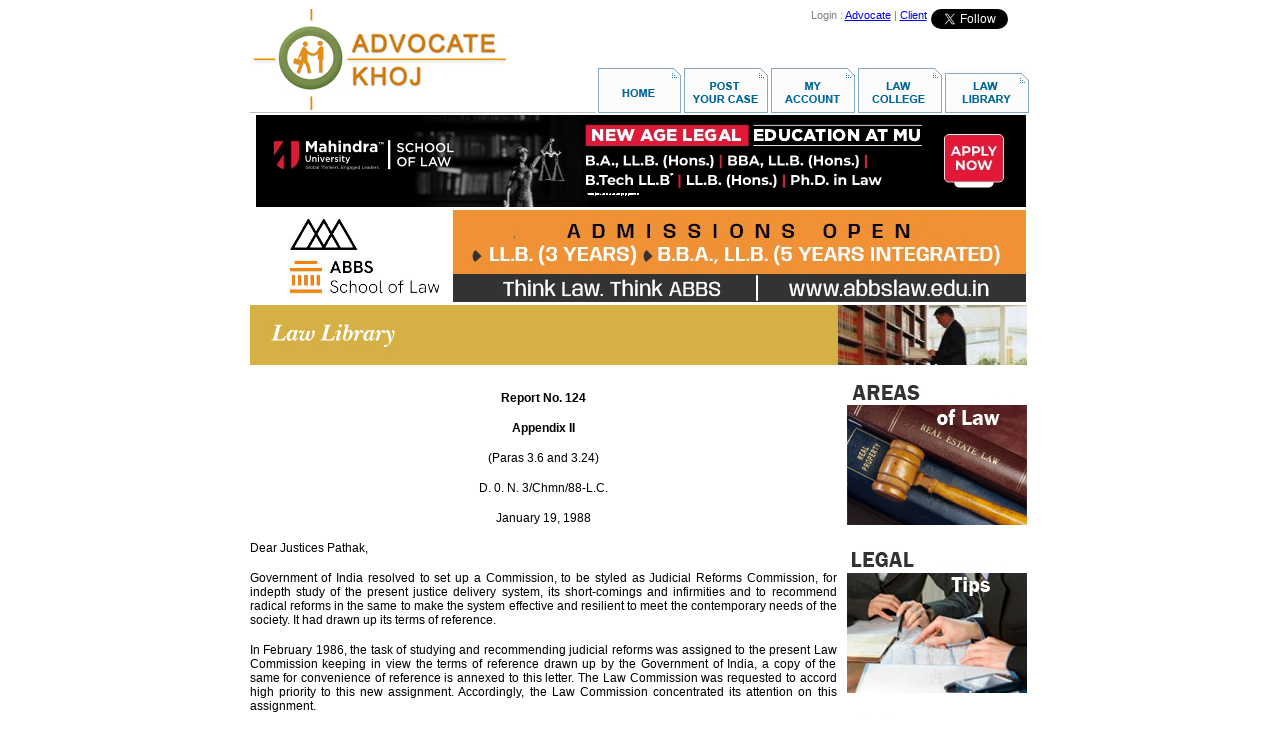

--- FILE ---
content_type: text/html
request_url: https://www.advocatekhoj.com/library/lawreports/highcourtarrears/17.php?Title=The%20High%20Court%20Arrears%20-%20A%20Fresh%20Look&STitle=D.%200.%20N.%203/Chmn/88-L.C
body_size: 28308
content:
<!DOCTYPE HTML PUBLIC "-//W3C//DTD HTML 4.01 Transitional//EN">
<html>
<head>
<title>D. 0. N. 3/Chmn/88-L.C | The High Court Arrears - A Fresh Look | Law Commission of India Reports | Law Library | AdvocateKhoj</title>
<meta http-equiv="Content-Type" content="text/html">
<meta name="description" content="D. 0. N. 3/Chmn/88-L.C of the Law Commission of India Report, The High Court Arrears - A Fresh Look">
<meta name="keywords" content="d. 0. n. 3/chmn/88-l.c, the high court arrears - a fresh look, Law Commission of India, law commission, law reports, law, legal"><meta name="revisit-after" content="1 days">
<meta name="resource-type" content="html document">
<meta name="author" content="advocatekhoj.com">
<meta name="copyright" content="Copyright 2024, advocatekhoj.com">
<meta name="distribution" content="Global">
<meta name="language" content="en-us">
<meta name="robots" content="index,follow,noodp,noydir">
<meta name="robots" content="All">

<!-- Google --> 
<meta name="verify-v1" content="whuu8CFhAqQinS4Z9x/FA8+39DW1jkB09YPjawFLRFU="> 
<meta name="verify-v1" content="ANt4RFFOA3aGzb4SdwfAEk2ADxM4DV1mVbMqr7wvtns=">

<!-- Yahoo --> 
<meta name="y_key" content="cfca480287e210ee">

<!-- Bing --> 
<meta name="msvalidate.01" content="02DAC9B069BBCF13E783F466AECFB200">

 
<link href="../../../library/lawreports/commonstyles.css" rel="stylesheet" type="text/css">
</head>
<body>

<div align="center" style="">
  <table border="0" cellpadding="0" cellspacing="0" width="777">
    <tr> 
      <td><img src="/webtemplates/akhome/images/spacer.gif" width="1" height="1" border="0" alt=""></td>
      <td><img src="/webtemplates/akhome/images/spacer.gif" width="342" height="1" border="0" alt=""></td>
      <td><img src="/webtemplates/akhome/images/spacer.gif" width="3" height="1" border="0" alt=""></td>
      <td><img src="/webtemplates/akhome/images/spacer.gif" width="1" height="1" border="0" alt=""></td>
      <td><img src="/webtemplates/akhome/images/spacer.gif" width="429" height="1" border="0" alt=""></td>
      <td><img src="/webtemplates/akhome/images/spacer.gif" width="1" height="1" border="0" alt=""></td>
      <td><img src="/webtemplates/akhome/images/spacer.gif" width="1" height="1" border="0" alt=""></td>
    </tr>
    <tr> 
      <td colspan="2" rowspan="2" align="left" valign="top">	<!-- BEGIN : Logo Area -->
	<img src="/images/site/logo.jpg" onclick="javascript:window.location.href='/index.php'" style="cursor:pointer;" alt="AdvocateKhoj" border="0" align="top">	<!-- END : Logo Area -->
</td>
      <td rowspan="2"><img name="akhome_r1_c3" src="/webtemplates/akhome/images/akhome_r1_c3.png" width="3" height="103" border="0" alt=""></td>
      <td align="left" valign="top"><img name="akhome_r1_c4" src="/webtemplates/akhome/images/akhome_r1_c4.png" width="1" height="58" border="0" alt=""></td>
      <td colspan="2" align="left" valign="top">	<!-- BEGIN : Top Right Banner -->
	<!-- Google Plus code -->
<!--
<div style="float:right;padding-top:3px;"> <a target="_blank" style="text-decoration: none;margin-left:1px;" href="https://plus.google.com/100934952922549308191/?prsrc=3"> <img style="border: 0;" height="16" width="16" src="https://www.advocatekhoj.com/images/site/Googleplus_16.png"> </a> </div>
-->

<!-- Twitter Follow Button code -->
<div style="float:right;padding:0 4px"> <a href="https://twitter.com/SCJudgments" class="twitter-follow-button" data-show-screen-name="false" data-show-count="true" data-theme="light">Follow @SCJudgments</a> <script>!function(d,s,id){var js,fjs=d.getElementsByTagName(s)[0],p=/^http:/.test(d.location)?'http':'https';if(!d.getElementById(id)){js=d.createElement(s);js.id=id;js.src=p+'://platform.twitter.com/widgets.js';fjs.parentNode.insertBefore(js,fjs);}}(document, 'script', 'twitter-wjs');</script></div>

<!-- Facebook SDK for JavaScript -->
<div id="fb-root"></div>
<script>(function(d, s, id) {
  var js, fjs = d.getElementsByTagName(s)[0];
  if (d.getElementById(id)) return;
  js = d.createElement(s); js.id = id;
  js.src = "//connect.facebook.net/en_GB/sdk.js#xfbml=1&version=v2.9";
  fjs.parentNode.insertBefore(js, fjs);
}(document, 'script', 'facebook-jssdk'));</script>

<!-- Facebook like button code -->
<div style="float:right;padding:0 4px" class="fb-like" data-href="https://www.facebook.com/AdvocateKhoj" data-width="85" data-layout="button_count" data-action="like" data-size="small" data-show-faces="false" data-share="false"> </div>

<!-- New Analytics Code as of Feb 2011 -->
<!-- Google Analytics -->
<script type="text/javascript">
	var _gaq = _gaq || [];
	_gaq.push(['_setAccount', 'UA-21086433-1']);
	_gaq.push(['_trackPageview']);

			  (function() {
			    var ga = document.createElement('script'); ga.type = 'text/javascript'; ga.async = true;
			    ga.src = ('https:' == document.location.protocol ? 'https://ssl' : 'http://www') + '.google-analytics.com/ga.js';
			    var s = document.getElementsByTagName('script')[0]; s.parentNode.insertBefore(ga, s);
			  })();

</script>

<!-- Google tag (gtag.js) -->
<script async src="https://www.googletagmanager.com/gtag/js?id=G-NNEYNLVZ98"></script>
<script>
  window.dataLayer = window.dataLayer || [];
  function gtag(){dataLayer.push(arguments);}
  gtag('js', new Date());

  gtag('config', 'G-NNEYNLVZ98');
</script>

<table align="right" cellpadding="0" cellspacing="0">
	<tr>
		<td align="center" valign="bottom">
			<div align="right">
				<font style="COLOR: gray; FONT-FAMILY: Sans-Serif; FONT-SIZE:11px;">
										Login : 
						<a href="https://www.advocatekhoj.com/advocate/index.php" onclick="javascript:void(0);" target="_top">Advocate</a> | 
						<a href="https://www.advocatekhoj.com/client/index.php" onclick="javascript:void(0);" target="_top">Client</a>
								</font>
			</div>
		</td>
	</tr>
</table>	
	<!-- END : Top Right Banner -->
</td>
      <td><img src="/webtemplates/akhome/images/spacer.gif" width="1" height="58" border="0" alt=""></td>
    </tr>
    <tr> 
      <td colspan="3" rowspan="2" align="right" valign="top">	<!-- BEGIN : Menu Area -->
	<img src="/images/site/menu_lawlibrary.jpg" border="0" usemap="#Map" align="top"> 
<map name="Map">
  <area shape="rect" coords="0,11,77,46" href="http://www.advocatekhoj.com/index.php" target="_top" alt="Home" />
  <area shape="rect" coords="90,8,161,46" href="https://www.advocatekhoj.com/client/casepost_begin.php" target="_top" alt="Post Your Case" />
   <area shape="rect" coords="178,6,250,46" href="https://www.advocatekhoj.com/client/myaccount.php" target="_top" alt="My Account" />
   <area shape="rect" coords="265,7,336,43" href="http://www.advocatekhoj.com/lawschool/index.php" target="_top" alt="Law College" />
  <area shape="rect" coords="347,9,421,44" href="http://www.advocatekhoj.com/library/index.php" target="_top" alt="Law Library" />
</map>	<!-- END : Menu Area -->
</td>
      <td><img src="/webtemplates/akhome/images/spacer.gif" width="1" height="45" border="0" alt=""></td>
    </tr>
    <tr>
      <td colspan="2"><img name="akhome_r3_c1" src="/webtemplates/akhome/images/akhome_r3_c1.png" width="343" height="1" border="0" alt=""></td>
      <td><img name="akhome_r3_c3" src="/webtemplates/akhome/images/akhome_r3_c3.png" width="3" height="1" border="0" alt=""></td>
      <td><img src="/webtemplates/akhome/images/spacer.gif" width="1" height="1" border="0" alt=""></td>
    </tr>
    <tr>
      <td colspan="6" align="left" valign="top"><img name="akhome_r4_c1" src="/webtemplates/akhome/images/akhome_r4_c1.png" width="777" height="2" border="0" alt=""></td>
      <td><img src="/webtemplates/akhome/images/spacer.gif" width="1" height="2" border="0" alt=""></td>
    </tr>

  <!-- Begin Showcase Frame -->
  <tr>
  	<td colspan="6" valign="middle" align="center">
		<div align="center">
			<script language="JavaScript" src="/include/javascript/adfeeder.php?tid=31160f12d9109d02710889785&m=js"></script>
			<noscript>
				<iframe width="777" height="95" marginheight="0" marginwidth="0" frameborder="0" scrolling="no" src="/include/javascript/adfeeder.php?tid=31160f12d9109d02710889785&m=if"></iframe>
			</noscript>
		</div>
		<div align="center">
			<script language="JavaScript" src="/include/javascript/adfeeder.php?tid=910628367097f3f9752478518&m=js"></script>
			<noscript>
				<iframe width="777" height="95" marginheight="0" marginwidth="0" frameborder="0" scrolling="no" src="/include/javascript/adfeeder.php?tid=910628367097f3f9752478518&m=if"></iframe>
			</noscript>
		</div>
		<div align="center">
			<script language="JavaScript" src="/include/javascript/adfeeder.php?tid=601645cb6305f8ff240014681&m=js"></script>
			<noscript>
				<iframe width="777" height="95" marginheight="0" marginwidth="0" frameborder="0" scrolling="no" src="/include/javascript/adfeeder.php?tid=601645cb6305f8ff240014681&m=if"></iframe>
			</noscript>
		</div>
		<div align="center">
			<script language="JavaScript" src="/include/javascript/adfeeder.php?tid=59664808871d7086525038556&m=js"></script>
			<noscript>
				<iframe width="777" height="95" marginheight="0" marginwidth="0" frameborder="0" scrolling="no" src="/include/javascript/adfeeder.php?tid=59664808871d7086525038556&m=if"></iframe>
			</noscript>
		</div>	
		<div align="center">
			<script language="JavaScript" src="/include/javascript/adfeeder.php?tid=2485c9b38f5ccbc8212321131&m=js"></script>
			<noscript>
				<iframe width="777" height="95" marginheight="0" marginwidth="0" frameborder="0" scrolling="no" src="/include/javascript/adfeeder.php?tid=2485c9b38f5ccbc8212321131&m=if"></iframe>
			</noscript>
		</div>
		<div align="center">
			<script language="JavaScript" src="/include/javascript/adfeeder.php?tid=53352302e2478d38348588035&m=js"></script>
			<noscript><iframe width="777" height="95" marginheight="0" marginwidth="0" frameborder="0" scrolling="no" src="/include/javascript/adfeeder.php?tid=53352302e2478d38348588035&m=if"></iframe>
			</noscript>
		</div>
		<div align="center">
			<script language="JavaScript" src="/include/javascript/adfeeder.php?tid=497645cb6f18def3913237782&m=js"></script>
			<noscript>
				<iframe width="777" height="95" marginheight="0" marginwidth="0" frameborder="0" scrolling="no" src="/include/javascript/adfeeder.php?tid=497645cb6f18def3913237782&m=if"></iframe>
			</noscript>
		</div>
		<div align="center">
			<script language="JavaScript" src="/include/javascript/adfeeder.php?tid=60964808a5f8f471275838146&m=js"></script>
			<noscript>
				<iframe width="777" height="95" marginheight="0" marginwidth="0" frameborder="0" scrolling="no" src="/include/javascript/adfeeder.php?tid=60964808a5f8f471275838146&m=if"></iframe>
			</noscript>
		</div>
    </td>
  </tr>
  <!-- End Showcase Frame -->

    <tr>
      <td height="20" colspan="7" rowspan="3" align="left" valign="top">	<table width="777" height="25" cellpadding="0" cellspacing="0">
        <tr>
            <td>
                						<table cellpadding="0" cellspacing="0" width="777" align="left">
							<tr>
								<td width="588px" background="/images/misc/headerbar_lawlibrary_bg.jpg">
									&nbsp;&nbsp;&nbsp;&nbsp;
									<img src="/images/misc/headerbar_lawlibrary_title.jpg" border="0" align="absmiddle">
								</td>
								<td align="right" width="189px" height="1px">
									<img src="/images/misc/headerbar_lawlibrary_image.jpg" border="0" align="top">
								</td>
							</tr>
						</table>
            </td>
        </tr>       
     </table>
	<!-- BEGIN : Content Area -->
	<div id="maincontainer" class="maincontainer">
    <div id="content_container" class="lawreports_contentarea">
<p align="center"><font style="font-family:Arial; font-size:12px"><b>Report No. 124</b></font></p>

<p align="center"><font style="font-family:Arial; font-size:12px"><b>Appendix II</b></font></p>

<p align="center"><font style="font-family:Arial; font-size:12px">(Paras 3.6 and 3.24)</font></p>

<p align="center"><font style="font-family:Arial; font-size:12px">D. 0. N. 3/Chmn/88-L.C.</font></p>

<p align="center"><font style="font-family:Arial; font-size:12px">January 19, 1988</font></p>

<p align="justify"><font style="font-family:Arial; font-size:12px">Dear Justices Pathak,</font></p>

<p align="justify"><font style="font-family:Arial; font-size:12px">Government of India resolved to set up a Commission, to be styled as Judicial Reforms Commission, for indepth study of the present justice delivery system, its short-comings and infirmities and to recommend radical reforms in the same to make the system effective and resilient to meet the contemporary needs of the society. It had drawn up its terms of reference.</font></p>

<p align="justify"><font style="font-family:Arial; font-size:12px">In February 1986, the task of studying and recommending judicial reforms was assigned to the present Law Commission keeping in view the terms of reference drawn up by the Government of India, a copy of the same for convenience of reference is annexed to this letter. The Law Commission was requested to accord high priority to this new assignment. Accordingly, the Law Commission concentrated its attention on this assignment.</font></p>

<p align="justify"><font style="font-family:Arial; font-size:12px">Since the reference, the Law Commission has submitted ten reports, the list of which is annexed to this letter for ready reference.</font></p>

<p align="justify"><font style="font-family:Arial; font-size:12px">The Law Commission in its plan of work has reached the stage where it would undertake indepth examination of the problem of backlog in the High Courts and the Supreme Court of India, with particular reference to term Nos. 1(iii) and 2 of the terms of reference.</font></p>

<p align="justify"><font style="font-family:Arial; font-size:12px">In the past, the Law Commission has examined the structure and jurisdiction of the High Court in its 14th, 58th and 79th Reports. 14th Report on Judicial Administration has a chapter on Supreme Court of India. There was a radical suggestion of setting up a Constitutional Division within the Supreme Court in the 95th Report. I can Justifiably assume that you are conversant with the recommendations in these reports. I must, however, state that the 95th Report is not as all implemented, not even printed till today.</font></p>

<p align="justify"><font style="font-family:Arial; font-size:12px">The implementation of the recommendations of the Law Commission is tardy. In fact, more often the recommendation are ignored. Be that as it may, Government of India evinced a keen desire to introduce radical reforms in the justice delivery system of this country and, with that end in view, drew up the terms of reference.</font></p>

<p align="justify"><font style="font-family:Arial; font-size:12px">I would like to inform you that the present Law Commission has submitted ten reports relevant to different terms of reference, three of them, i.e., 115th, 122nd and 123rd, directly deal with decentralisation of administration of justice by recommending Central Tax Court and eliminating the jurisdiction of the High Court in tax matters.</font></p>

<p align="justify"><font style="font-family:Arial; font-size:12px">Similar approach has informed the Law Commission in recommending Industrial Relations Commission at the State and Central level as also Central Educational Tribunal at the same two levels to deal with specialist topic simultaneously eliminating the jurisdiction of the High Court in these matters.</font></p>

<p align="justify"><font style="font-family:Arial; font-size:12px">The problem of arrears is directly interlinked with the dismal failure on the front of filling in vacancies in the High Courts and the Supreme Court of India. I am not aware as to where the fault lies. Fact remains that there is inordinate delay in filling in vacancies. In this connection I am happy to inform you that the Law Commission has submitted a comprehensive report recommending setting up of National Judicial Service Commission.</font></p>

<p align="justify"><font style="font-family:Arial; font-size:12px">The Law Commission would examine the problem of backlog intertwined with the failure to fill in vacancies in the Supreme Court in its planned and projected work schedule.</font></p>

<p align="justify"><font style="font-family:Arial; font-size:12px">I feel happy to inform you about the tentative thinking of the Law Commission in this behalf with a view to eliciting from you critical response to the same.</font></p>

<p align="justify"><font style="font-family:Arial; font-size:12px">In the report on National Judicial Service Commission, the Law Commission has proposed setting up of a Commission headed by the Chief Justice of India to deal with the problem of filling in vacancies expeditiously in the Supreme Court and the High Courts. If implemented, the Law Commission is of the opinion that it would retrieve the situation to a considerable extent. But one cannot stay put there. I, therefore, approach you with a request to consider one more suggestion in this behalf.</font></p>

<p align="justify"><font style="font-family:Arial; font-size:12px">I was told that a convention has grown up three decades back that till all the vacancies are filled in, the Chief Justice cannot resort to Article 128 of the Constitution. The convention was established in the background of the fact that vacancies were filled in very expeditiously. The situation today is depressingly different. If the convention is respected in the altered circumstances, it would render Article 128 nugatory, which the framers of the Constitution could not have anticipated. Therefore, the problem can be approached from two independent angles.</font></p>

<p align="justify"><font style="font-family:Arial; font-size:12px">The vacancy occurs on retirement or death of a Judge in position. Death is such an uncertain event that one cannot foresee it and rationally deal with it, but retirement is known in advance. Therefore, even if steps are taken considerably in advance to fill in the incoming vacancies, yet if the vacancy is not filled in, the outgoing Judge shall continue to be in position till the incumbent is appointed.</font></p>

<p align="justify"><font style="font-family:Arial; font-size:12px">One criticism voiced against this suggestion is that if Chief Justice has a good opinion about one Judge, he may not recommend the successor while someone, not such a hot favourite, may be pushed out by bringing in a successor as early as possible. This apprehension is wholly unfounded in view of the fact that the vacancies are filled in according to the chronology it has occurred. The difference can be of a month or two. But by adopting this method, the Court would at no time be without its sanctioned strength.</font></p>

<p align="justify"><font style="font-family:Arial; font-size:12px">The second tentative suggestion is that in the capital city of Delhi, some retired Judges of the Supreme Court have settled down after retirement. They have established own residence as well as their transport arrangement. Article 128 provides that the Chief Justice of India may at any time, with the previous consent of the President, request any person who has held the office of the Judge of the Supreme Court or has held the office of a Judge of a High Court and is duly qualified to be a Judge of the Supreme Court, to sit and act as a Judge of the Supreme Court.</font></p>

<p align="justify"><font style="font-family:Arial; font-size:12px">Service of Judges who have settled down in the capital city can be enlisted. No capital expenditure is involved in view of the fact that no separate building is required to be established. It is merely a question of adjusting the court time. The retired Judges may be requested to come at 8.30 in the morning and work up to 12 noon.</font></p>

<p align="justify"><font style="font-family:Arial; font-size:12px">By setting up four different Benches of there Judges each, two Benches dealing with old civil and two Benches dealing with old criminal appeals, say, those instituted prior to 1980, they can dispose of as fast as possible many matters and it would be good use of the underutilised installed capacity of the Supreme Court building. They have to be compensated by giving them full salary without deduction of pension and pension equivalent to gratuity.</font></p>

<p align="justify"><font style="font-family:Arial; font-size:12px">This would entail very little expenditure and would go a great way in disposing of old cases which has brought disrepute to the system. Simultaneously, it would be utilisation of a rich pool of experience of talented people, physically fit to render to the society which gave them the status. The convention hereinabove referred to may now be given a decent burial because it has lived its utility.</font></p>

<p align="justify"><font style="font-family:Arial; font-size:12px">I am not at all referring to setting up one Judge Bench in some matters because the Supreme Court is already seized up with the matter. This remedy will to some extent help in retrieving the lost situation arising out of the delay in filling in the vacancies.</font></p>

<p align="justify"><font style="font-family:Arial; font-size:12px">This approach can mutatis mutandis apply to High Courts also.</font></p>

<p align="justify"><font style="font-family:Arial; font-size:12px">May I request you that as head of the judicial administration of this country and gravely concerned with the malaise in the system, to respond to these tentative suggestions as also to make on your own some new and original suggestions which may assist the Law Commission in its none-too-easy task.</font></p>

<p align="justify"><font style="font-family:Arial; font-size:12px">My earlier experience of writing separate letters to all Judges has proved to be a futile exercise. I am, therefore, addressing this letter to you with a request to consult your valu9c1 colleagues and to let me have your considered views as early as possible.</font></p>

<p align="justify"><font style="font-family:Arial; font-size:12px">With regards,</font></p>

<p align="justify"><font style="font-family:Arial; font-size:12px">Yours sincerely,<br />
  (D. A. Desai)</font></p>

<p align="justify"><font style="font-family:Arial; font-size:12px">Hon'ble Shri R.S. Pathak,<br />
  Chief Justice of India,<br />
  Supreme Court of India,<br />
  Tilak Marg,<br />
  New Delhi.</font></p>

<p align="justify"><font style="font-family:Arial; font-size:12px">Encl: As above.</font></p><!-- END : Content Area -->
				<br><br>
	<table width="95%">
	<tr>
		<td align="left">
			<div id="goback">
						<a class="gobacklink" href="16.php?Title=The High Court Arrears - A Fresh Look&STitle=Law Commission Report number and other Reports"><img class="gobackimg" src="/images/site/gobackcontent.jpg" />Back</a>
			</div>		
		</td>
		<td align="center">
			<div id="gonext">
						<a class="gobacklink" href="index.php?Title=The High Court Arrears - A Fresh Look">Index</a>
			</div>				
		</td>
		<td align="right">
			<div id="gonext">
						<a class="gobacklink" href="18.php?Title=The High Court Arrears - A Fresh Look&STitle=Terms of Reference in the Context of Studying Judiciary Law">Next<img class="gobackimg" src="/images/site/gonextcontent.jpg" /></a>
			</div>		
		</td>
	</tr>
	</table>
	<br><br>    </div>
    <div id="ads_container" class="lawreports_adsarea">
    <!-- ads here -->
                    <script language="JavaScript" src="/include/javascript/adfeeder.php?tid=9914afa4745ed11b646358808&m=js&URL=http://www.advocatekhoj.com/library/lawreports/highcourtarrears/17.php">
                </script>
	
    </div>
  </div>							
</td>
    </tr>
    <tr> 
      <td align="left" valign="top"><img src="/webtemplates/akhome/images/spacer.gif" width="1" height="8" border="0" alt=""></td>
    </tr>
    <tr> 
      <td align="left" valign="top"><img src="/webtemplates/akhome/images/spacer.gif" width="1" height="192" border="0" alt=""></td>
    </tr>
    <tr> 
      <td colspan="6" align="left" valign="top"><img name="akhome_r8_c1" src="/webtemplates/akhome/images/akhome_r8_c1.png" width="777" height="1" border="0" alt=""></td>
      <td align="left" valign="top"><img src="/webtemplates/akhome/images/spacer.gif" width="1" height="1" border="0" alt=""></td>
    </tr>
    <tr> 
      <td align="left" valign="top"><img name="akhome_r9_c1" src="/webtemplates/akhome/images/akhome_r9_c1.png" width="1" height="31" border="0" alt=""></td>
      <td colspan="4" align="left" valign="top">	<!-- BEGIN : Footer -->
	
<br clear="all" />
<div align="center">
    <!-- BEGIN: Showcase Area -->
        <div align="center">
		<script language="JavaScript" src="/include/javascript/adfeeder.php?tid=80760f12fcd297a2231590672&m=js&URL=http://www.advocatekhoj.com/library/lawreports/highcourtarrears/17.php">
        </script>
	</div>
	<div align="center">
		<script language="JavaScript" src="/include/javascript/adfeeder.php?tid=3644b10bdba6ec30839163747&m=js&URL=http://www.advocatekhoj.com/library/lawreports/highcourtarrears/17.php">
        </script>
	</div>                    <!-- END: Showcase Area -->
</div><br clear="all" />

<div align="center">
<table width="100%" align="center" cellpadding="0" cellspacing="0">
	<tr>
		<td align="center" valign="middle" style="padding-top:10px; margin-top:10px;">
			<font face="Arial, Helvetica, sans-serif" style="font-size:11px;">
			<!--<a href="" style="text-decoration:none;COLOR: gray; FONT-FAMILY: Sans-Serif">We Are Hiring</a> |-->
			<a href="/cli/index.php" target="_top" style="text-decoration:none;COLOR: #4d4b4b; FONT-FAMILY: Sans-Serif">Client Area</a> |
			<a href="/adv/index.php" target="_top" style="text-decoration:none;COLOR: #4d4b4b; FONT-FAMILY: Sans-Serif">Advocate Area</a> |
			<a href="/blogs/index.php" target="_top" style="text-decoration:none;COLOR: #4d4b4b; FONT-FAMILY: Sans-Serif">Blogs</a> |
            <a href="/about/index.php" style="text-decoration:none;COLOR: #4d4b4b; FONT-FAMILY: Sans-Serif">About Us</a> |
            <a href="/agreement.php" target="_top" style="text-decoration:none; color:#4d4b4b;
            font-family:sans-serif">User Agreement</a> |
			<a href="/privacy.php" style="text-decoration:none;COLOR: #4d4b4b; FONT-FAMILY: Sans-Serif">Privacy Policy</a> |
			<a href="/advertise/index.php" style="text-decoration:none;COLOR: #4d4b4b; FONT-FAMILY: Sans-Serif">Advertise</a> |
			<!--<a href="/referafriend.php" style="text-decoration:none;COLOR: gray; FONT-FAMILY: Sans-Serif">Refer A Friend</a> |-->
			<a href="/mediacoverage/index.php" style="text-decoration:none;COLOR: #4d4b4b; FONT-FAMILY: Sans-Serif">Media Coverage</a> |
			<a href="/contact/index.php" style="text-decoration:none;COLOR: #4d4b4b; FONT-FAMILY: Sans-Serif">Contact Us</a> |
			<a href="/sitemap.php" style="text-decoration:none;COLOR: #4d4b4b; FONT-FAMILY: Sans-Serif">Site Map</a>

			</font>
		</td>
	</tr>
    				<tr>
		<td align="center" valign="top" style="padding-top:5px; margin-top:5px;">
			<font face="Arial, Helvetica, sans-serif" style="font-size:11px;" color="#4d4b4b">
			Powered by Neosys Inc
			</font>
		</td>
		</tr>
		<tr>
		<td align="center" valign="top" style="padding-top:5px; margin-top:5px;">
			<font face="Arial, Helvetica, sans-serif" style="font-size:10px;" color="#4d4b4b">
			Information provided on advocatekhoj.com is solely available at your request for informational purposes only and should not be interpreted as soliciting or advertisement
			</font>
		</td>
		</tr>
		</table>
</div>	<!-- END : Footer -->
</td>
      <td align="left" valign="top"><img name="akhome_r9_c6" src="/webtemplates/akhome/images/akhome_r9_c6.png" width="1" height="31" border="0" alt=""></td>
      <td align="left" valign="top"><img src="/webtemplates/akhome/images/spacer.gif" width="1" height="31" border="0" alt=""></td>
    </tr>
  </table>
</div>
</body>
</html>

--- FILE ---
content_type: text/html
request_url: https://www.advocatekhoj.com/include/javascript/adfeeder.php?tid=9914afa4745ed11b646358808&m=js&URL=http://www.advocatekhoj.com/library/lawreports/highcourtarrears/17.php
body_size: 1136
content:

					document.writeln("<div style='width: 0px;' class='maincontainer'>");
						document.writeln("<div><a href='/tools/ad/adlauncher.php?adID=9454b28b3b6200ff928489116&TargetURL=http%3A%2F%2Fwww.advocatekhoj.com%2Flibrary%2Flawreports%2Fhighcourtarrears%2F17.php&TargetID=9914afa4745ed11b646358808'><img class='tinycontainer' src='/images/ads/1684b28b3b61e6de228767628.jpg' border='0'></a></div><br clear='all'>");
					document.writeln("<div><a href='/tools/ad/adlauncher.php?adID=7224b28b2b3dae6e957630758&TargetURL=http%3A%2F%2Fwww.advocatekhoj.com%2Flibrary%2Flawreports%2Fhighcourtarrears%2F17.php&TargetID=9914afa4745ed11b646358808'><img class='tinycontainer' src='/images/ads/2194b28b2b3d9623309475665.jpg' border='0'></a></div><br clear='all'>");
					document.writeln("<div><a href='/tools/ad/adlauncher.php?adID=4134b28b34f395d0713871139&TargetURL=http%3A%2F%2Fwww.advocatekhoj.com%2Flibrary%2Flawreports%2Fhighcourtarrears%2F17.php&TargetID=9914afa4745ed11b646358808'><img class='tinycontainer' src='/images/ads/1604b28b34f37c4f065171534.jpg' border='0'></a></div><br clear='all'>");
				document.writeln("</div>");		
